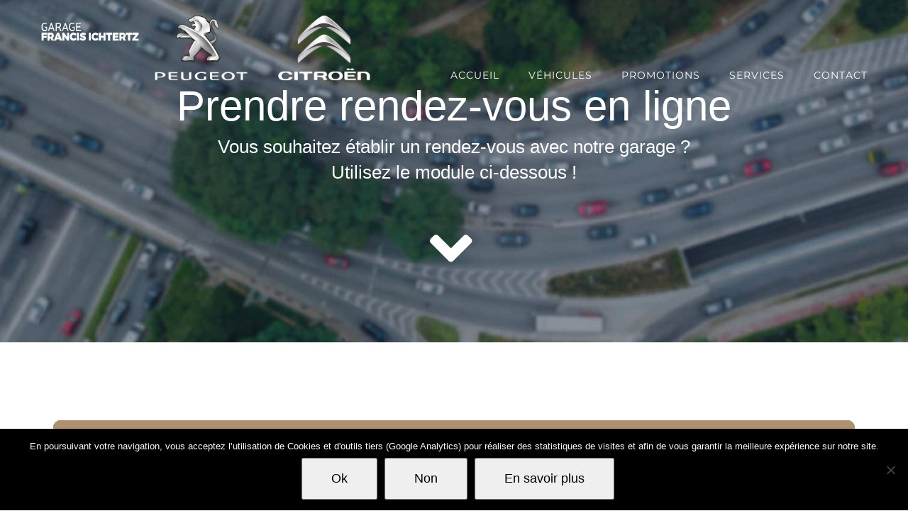

--- FILE ---
content_type: text/css
request_url: https://www.garage-ichtertz.eu/wp-content/themes/Avada-Child-Theme/style.css?ver=cf49dfc643fe3c0deb54ebdd24cf6cfc
body_size: 2033
content:
/*
Theme Name: Avada Child
Description: Child theme for Avada theme
Author: ThemeFusion
Author URI: https://theme-fusion.com
Template: Avada
Version: 1.0.0
Text Domain:  Avada
*/

/* ICHTERTZ */


/* ---------- GÉNÉRAL ---------- */


/* ----- FOOTER ----- */

/* Mise en forme de la partie contact */
.textwidget > i{
    margin-right: 3%;
}

#text-widget-contact > .fa.fa-map-marker-alt{
    position: relative;
    left: 0.5%;
    margin-right: 1%;
}

#text-4{
    margin-bottom: 18px!important;
}

#text-widget-contact{
    line-height: 37px;
}




/* ---------- ACCUEIL ---------- */

/* ----- HEADER ----- */

/* Mise en forme fiche contact */
#contact-home{
    max-width: 260px;
    margin: auto;
}

.opening{
    display: flex;
    justify-content: space-between;
}

.btn-contact-home{
    font-size: 15px!important;
    padding: 10px 3px 10px 3px!important;
    width: 100%!important;
    border: 1px solid #152133!important;
}

/* ----- ROW OCCASIONS ----- */

/* Bordure sur le bouton */
.btn-fond-white{
    border: 1px solid #181b22!important;
    padding-left: 10px!important;
    padding-right: 10px!important;
}

/* ----- ROW RDV EN LIGNE ----- */

/* Mise en forme du formulaire */
.module-resa > .fusion-column-wrapper > .booked-calendar-shortcode-wrap > .booked-calendar-wrap > table{
    max-width: 960px;
    margin: auto;
}

/* ----- ROW AVENTURE FAMILIALE ----- */

/* Mise en forme des 2 box de texte */
#row-adventure > .fusion-column-wrapper > .fusion-builder-row{
    display: flex;
    justify-content: space-between;
}

.box-adventure{
    width: 495px!important;
}



/* ---------- VÉHICULES D'OCCASION ---------- */

/* ----- ROW PRESENTATION ----- */

/* Texte de présentation en max 768px de large */
.subtitle-occaz{
    max-width: 770px;
    margin: auto;
}


/* ----- ROW FORMULAIRE ----- */

/* Mise en forme formulaire de contact - recherche personnalisée */
.form-recherche-personnalisee{
    max-width: 965px;
    margin: auto!important;
}

#gform_2 > .gform_body > ul > li input,
#gform_2 > .gform_body > ul > li textarea{
    background : #f7f7f7;
    border: 1px solid #dadada;
}

#gform_2 > .gform_footer > input{
    padding: 15px 80px!important;
    border: 1px solid #181b22;
}

#field_2_17{
    border-bottom: none;
    padding-bottom: 0px!important;
    margin-bottom: 0px!important;
}

#field_2_17 > h2{
    font-size: 17px!important;
    line-height: 30px!important;
    font-weight: bold!important;
}

@media screen and (min-width: 641px){
    #field_2_10,
    #field_2_11{
        max-width: 25%;
    }

    #field_2_12{
        width: 50%;
        max-width: 50%;
    }
}

/* Marge d'un slider en haut enlevée */
article > .fusion-flexslider{
    display: none!important;
}

/* Mise en forme fiche contact */
#contact-home-portfolio{
    max-width: 260px;
    margin: auto;
    line-height: 10px;
}

.opening{
    display: flex;
    justify-content: space-between;
}

.title-services{
    display: flex;
    justify-content: center;
    align-items: center;
}

.btn-contact-services{
    font-size: 15px!important;
    padding: 10px 40px 10px 40px!important;
    border: 1px solid #152133!important;
}

.btn-contact-services:hover{
    border: 1px solid #152133!important;
}

.img-services,
.img-services > img{
    width: 100%;
}



/* ---------- PROMOTIONS ---------- */
.single-post > #wrapper > .fusion-page-title-bar{
    max-height: 500px!important;
}


/* ---------- CONTACT ---------- */

/* Mise en forme formulaire */
#gform_1 > .gform_body > ul > li input,
#gform_1 > .gform_body > ul > li textarea{
    background : #f7f7f7;
    border: 1px solid #dadada;
}

#gform_1 > .gform_footer > input{
    padding: 15px 80px!important;
    border: 1px solid #181b22;
}

/* Mise en forme contact infos */
.contact-infos > table > tbody > tr{
    height: 60px;
    border-bottom: 1px solid #002355;
}

.contact-infos > table > tbody > tr > td{
    padding-left: 3%;
    padding-right: 3%;
}


/* ---------- CALENDRIER DE RÉSERVATION ---------- */
#newAppointmentForm > .bookings > .field > p.field-small-p{
    display: none;
}

.backToMonth{
    display: none;
}

.module-resa-2{
    padding-left: 20px;
    padding-right: 20px;
}



/* ---------- WOOCOMMERCE ---------- */

/* Réduction taille header */
#woocommerce-single > #wrapper > .fusion-page-title-bar{
    max-height: 500px!important;
}

/* Prix caché */
.product > .summary > .summary-container > .price > .woocommerce-Price-amount{
    display: none;
}

/* Mise en forme du petit texte après le prix */
.info-price{
    font-size: 12px;
    font-style: italic;
}

/* Mise en forme du bouton Recherche personnalisée */
#btn-personalsearch{
    padding: 10px;
    font-size: 15px;
    cursor: pointer!important;
    color: white;
    border: 1px solid #181b22;
    background-color: #181b22;
    transition: 0.5s background-color;
}

#btn-personalsearch:hover{
    color: #181b22;
    background-color: white!important;
    cursor: pointer!important;
}

/* Ajout d'une bordure pour le filtre par prix */
.price_slider_amount > button{
    border: 1px solid #181b22!important;
}

/* Mise en forme du texte sur les fiches produits miniatures */
.yit-wcan-container > .products > .product-grid-view > .fusion-product-content > .product-details > .product-details-container > h3{
    font-weight: 400;
}

.yit-wcan-container > .products > .product-grid-view > .fusion-product-content > .product-details > .product-details-container > .fusion-price-rating > .price > .woocommerce-Price-amount{
    color: #bd081c;
    font-size: 24px;
}

/* Mise en forme pagination */
.woocommerce-pagination > span{
    padding: 10px 15px!important;
    background: #181b22!important;
    border-color: #181b22!important;
}

.woocommerce-pagination > a.page-numbers{
    padding: 10px 15px!important;
    color: #181b22!important;
    border-color: #181b22!important;
}

.woocommerce-pagination > a.page-numbers:hover{
    color: white!important;
    background: #181b22!important;
    border-color: #181b22!important;
}

.woocommerce-pagination > a.next.page-numbers,
.woocommerce-pagination > a.prev.page-numbers{
    padding: 0px!important;
}

.woocommerce-pagination > a.next.page-numbers:hover,
.woocommerce-pagination > a.prev.page-numbers:hover{
    background: transparent!important;
    color: #181b22!important;
}

/* Mise en forme système de filtres */
#yith-woo-ajax-navigation-2 > ul > li,
#yith-woo-ajax-navigation-3 > ul > li{
    padding-top: 0px!important;
}

/* Couleur modifiée des icônes de RS */
.product > .social-share > li > a > i{
    background: #152133!important;
    border-color: #152133!important;
}

/* Affichage du bandeau "VENDU" */
.soldout {
	padding: 10px 50px;
	text-align: center;
	background: red;
	color: white;
	font-weight: bold;
	position: absolute;
	top: 6px;
	left: 6px;
	font-size: 18px;
}

/* "Rupture de stock" enlevé sur fiche produit */ 
.woocommerce-container > section > div > div > div > .avada-availability > .stock.out-of-stock{
    display: none;
}



/* -------------------- RESPONSIVE -------------------- */
@media screen and (max-width: 1820px){
    .fusion-mobile-menu-icons > .fusion-icon.fusion-icon-bars{
        position: relative;
        bottom: 40px;
    }

    .fusion-header{
        padding-bottom: 0px!important;
    }
}

@media screen and (max-width: 800px){
    #row-adventure > div > .fusion-builder-row{
        display: block!important;
    }
}

@media screen and (max-width: 545px){
    .fusion-header{
        height: 170px!important;
    }
    
    #logo-partners{
        position: absolute;
        top: 70px;
    }
    
    .fusion-mobile-menu-icons{
        position: relative;
        top: 75px;
    }
}

@media screen and (max-width: 365px){
    .fusion-mobile-menu-icons{
        position: absolute;
        top: 85px;
    }

    .fusion-mobile-nav-holder{
        position: relative;
        top: 20px;
    }
}